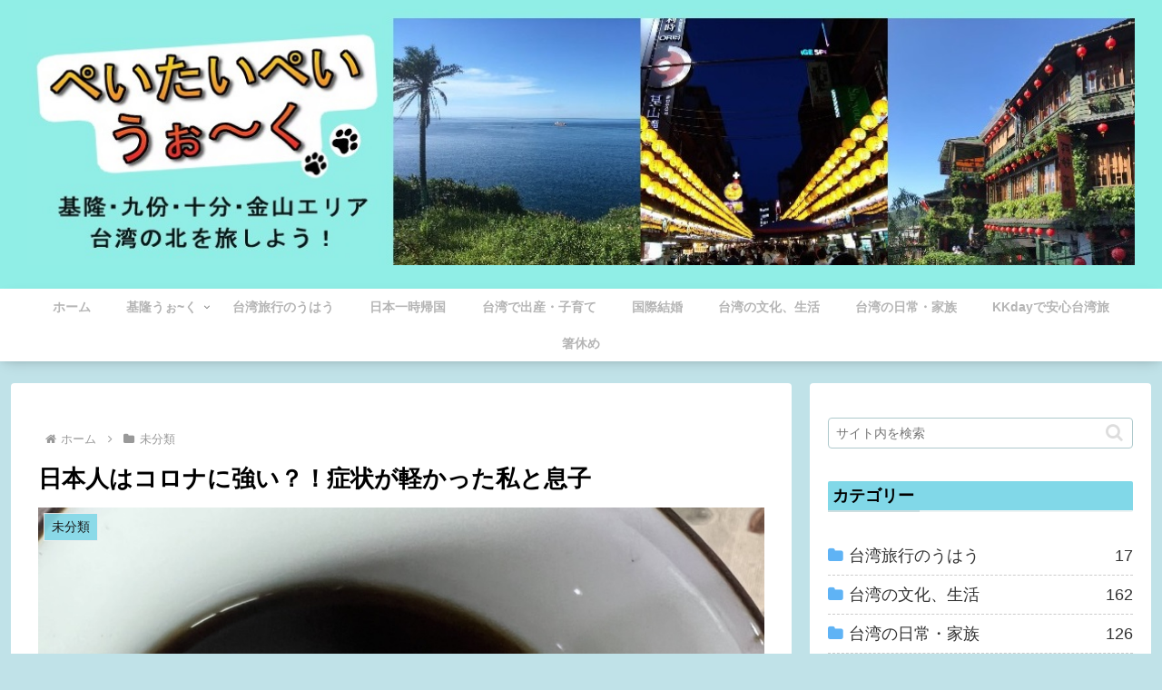

--- FILE ---
content_type: text/html; charset=utf-8
request_url: https://www.google.com/recaptcha/api2/anchor?ar=1&k=6LdRCPkbAAAAAJGYm3uoM9DSebhzxc6ZTfV-dwfy&co=aHR0cHM6Ly90YWl3YW5tYXJjb3MuY29tOjQ0Mw..&hl=en&v=PoyoqOPhxBO7pBk68S4YbpHZ&size=invisible&anchor-ms=20000&execute-ms=30000&cb=b1q28jg5j1m7
body_size: 49770
content:
<!DOCTYPE HTML><html dir="ltr" lang="en"><head><meta http-equiv="Content-Type" content="text/html; charset=UTF-8">
<meta http-equiv="X-UA-Compatible" content="IE=edge">
<title>reCAPTCHA</title>
<style type="text/css">
/* cyrillic-ext */
@font-face {
  font-family: 'Roboto';
  font-style: normal;
  font-weight: 400;
  font-stretch: 100%;
  src: url(//fonts.gstatic.com/s/roboto/v48/KFO7CnqEu92Fr1ME7kSn66aGLdTylUAMa3GUBHMdazTgWw.woff2) format('woff2');
  unicode-range: U+0460-052F, U+1C80-1C8A, U+20B4, U+2DE0-2DFF, U+A640-A69F, U+FE2E-FE2F;
}
/* cyrillic */
@font-face {
  font-family: 'Roboto';
  font-style: normal;
  font-weight: 400;
  font-stretch: 100%;
  src: url(//fonts.gstatic.com/s/roboto/v48/KFO7CnqEu92Fr1ME7kSn66aGLdTylUAMa3iUBHMdazTgWw.woff2) format('woff2');
  unicode-range: U+0301, U+0400-045F, U+0490-0491, U+04B0-04B1, U+2116;
}
/* greek-ext */
@font-face {
  font-family: 'Roboto';
  font-style: normal;
  font-weight: 400;
  font-stretch: 100%;
  src: url(//fonts.gstatic.com/s/roboto/v48/KFO7CnqEu92Fr1ME7kSn66aGLdTylUAMa3CUBHMdazTgWw.woff2) format('woff2');
  unicode-range: U+1F00-1FFF;
}
/* greek */
@font-face {
  font-family: 'Roboto';
  font-style: normal;
  font-weight: 400;
  font-stretch: 100%;
  src: url(//fonts.gstatic.com/s/roboto/v48/KFO7CnqEu92Fr1ME7kSn66aGLdTylUAMa3-UBHMdazTgWw.woff2) format('woff2');
  unicode-range: U+0370-0377, U+037A-037F, U+0384-038A, U+038C, U+038E-03A1, U+03A3-03FF;
}
/* math */
@font-face {
  font-family: 'Roboto';
  font-style: normal;
  font-weight: 400;
  font-stretch: 100%;
  src: url(//fonts.gstatic.com/s/roboto/v48/KFO7CnqEu92Fr1ME7kSn66aGLdTylUAMawCUBHMdazTgWw.woff2) format('woff2');
  unicode-range: U+0302-0303, U+0305, U+0307-0308, U+0310, U+0312, U+0315, U+031A, U+0326-0327, U+032C, U+032F-0330, U+0332-0333, U+0338, U+033A, U+0346, U+034D, U+0391-03A1, U+03A3-03A9, U+03B1-03C9, U+03D1, U+03D5-03D6, U+03F0-03F1, U+03F4-03F5, U+2016-2017, U+2034-2038, U+203C, U+2040, U+2043, U+2047, U+2050, U+2057, U+205F, U+2070-2071, U+2074-208E, U+2090-209C, U+20D0-20DC, U+20E1, U+20E5-20EF, U+2100-2112, U+2114-2115, U+2117-2121, U+2123-214F, U+2190, U+2192, U+2194-21AE, U+21B0-21E5, U+21F1-21F2, U+21F4-2211, U+2213-2214, U+2216-22FF, U+2308-230B, U+2310, U+2319, U+231C-2321, U+2336-237A, U+237C, U+2395, U+239B-23B7, U+23D0, U+23DC-23E1, U+2474-2475, U+25AF, U+25B3, U+25B7, U+25BD, U+25C1, U+25CA, U+25CC, U+25FB, U+266D-266F, U+27C0-27FF, U+2900-2AFF, U+2B0E-2B11, U+2B30-2B4C, U+2BFE, U+3030, U+FF5B, U+FF5D, U+1D400-1D7FF, U+1EE00-1EEFF;
}
/* symbols */
@font-face {
  font-family: 'Roboto';
  font-style: normal;
  font-weight: 400;
  font-stretch: 100%;
  src: url(//fonts.gstatic.com/s/roboto/v48/KFO7CnqEu92Fr1ME7kSn66aGLdTylUAMaxKUBHMdazTgWw.woff2) format('woff2');
  unicode-range: U+0001-000C, U+000E-001F, U+007F-009F, U+20DD-20E0, U+20E2-20E4, U+2150-218F, U+2190, U+2192, U+2194-2199, U+21AF, U+21E6-21F0, U+21F3, U+2218-2219, U+2299, U+22C4-22C6, U+2300-243F, U+2440-244A, U+2460-24FF, U+25A0-27BF, U+2800-28FF, U+2921-2922, U+2981, U+29BF, U+29EB, U+2B00-2BFF, U+4DC0-4DFF, U+FFF9-FFFB, U+10140-1018E, U+10190-1019C, U+101A0, U+101D0-101FD, U+102E0-102FB, U+10E60-10E7E, U+1D2C0-1D2D3, U+1D2E0-1D37F, U+1F000-1F0FF, U+1F100-1F1AD, U+1F1E6-1F1FF, U+1F30D-1F30F, U+1F315, U+1F31C, U+1F31E, U+1F320-1F32C, U+1F336, U+1F378, U+1F37D, U+1F382, U+1F393-1F39F, U+1F3A7-1F3A8, U+1F3AC-1F3AF, U+1F3C2, U+1F3C4-1F3C6, U+1F3CA-1F3CE, U+1F3D4-1F3E0, U+1F3ED, U+1F3F1-1F3F3, U+1F3F5-1F3F7, U+1F408, U+1F415, U+1F41F, U+1F426, U+1F43F, U+1F441-1F442, U+1F444, U+1F446-1F449, U+1F44C-1F44E, U+1F453, U+1F46A, U+1F47D, U+1F4A3, U+1F4B0, U+1F4B3, U+1F4B9, U+1F4BB, U+1F4BF, U+1F4C8-1F4CB, U+1F4D6, U+1F4DA, U+1F4DF, U+1F4E3-1F4E6, U+1F4EA-1F4ED, U+1F4F7, U+1F4F9-1F4FB, U+1F4FD-1F4FE, U+1F503, U+1F507-1F50B, U+1F50D, U+1F512-1F513, U+1F53E-1F54A, U+1F54F-1F5FA, U+1F610, U+1F650-1F67F, U+1F687, U+1F68D, U+1F691, U+1F694, U+1F698, U+1F6AD, U+1F6B2, U+1F6B9-1F6BA, U+1F6BC, U+1F6C6-1F6CF, U+1F6D3-1F6D7, U+1F6E0-1F6EA, U+1F6F0-1F6F3, U+1F6F7-1F6FC, U+1F700-1F7FF, U+1F800-1F80B, U+1F810-1F847, U+1F850-1F859, U+1F860-1F887, U+1F890-1F8AD, U+1F8B0-1F8BB, U+1F8C0-1F8C1, U+1F900-1F90B, U+1F93B, U+1F946, U+1F984, U+1F996, U+1F9E9, U+1FA00-1FA6F, U+1FA70-1FA7C, U+1FA80-1FA89, U+1FA8F-1FAC6, U+1FACE-1FADC, U+1FADF-1FAE9, U+1FAF0-1FAF8, U+1FB00-1FBFF;
}
/* vietnamese */
@font-face {
  font-family: 'Roboto';
  font-style: normal;
  font-weight: 400;
  font-stretch: 100%;
  src: url(//fonts.gstatic.com/s/roboto/v48/KFO7CnqEu92Fr1ME7kSn66aGLdTylUAMa3OUBHMdazTgWw.woff2) format('woff2');
  unicode-range: U+0102-0103, U+0110-0111, U+0128-0129, U+0168-0169, U+01A0-01A1, U+01AF-01B0, U+0300-0301, U+0303-0304, U+0308-0309, U+0323, U+0329, U+1EA0-1EF9, U+20AB;
}
/* latin-ext */
@font-face {
  font-family: 'Roboto';
  font-style: normal;
  font-weight: 400;
  font-stretch: 100%;
  src: url(//fonts.gstatic.com/s/roboto/v48/KFO7CnqEu92Fr1ME7kSn66aGLdTylUAMa3KUBHMdazTgWw.woff2) format('woff2');
  unicode-range: U+0100-02BA, U+02BD-02C5, U+02C7-02CC, U+02CE-02D7, U+02DD-02FF, U+0304, U+0308, U+0329, U+1D00-1DBF, U+1E00-1E9F, U+1EF2-1EFF, U+2020, U+20A0-20AB, U+20AD-20C0, U+2113, U+2C60-2C7F, U+A720-A7FF;
}
/* latin */
@font-face {
  font-family: 'Roboto';
  font-style: normal;
  font-weight: 400;
  font-stretch: 100%;
  src: url(//fonts.gstatic.com/s/roboto/v48/KFO7CnqEu92Fr1ME7kSn66aGLdTylUAMa3yUBHMdazQ.woff2) format('woff2');
  unicode-range: U+0000-00FF, U+0131, U+0152-0153, U+02BB-02BC, U+02C6, U+02DA, U+02DC, U+0304, U+0308, U+0329, U+2000-206F, U+20AC, U+2122, U+2191, U+2193, U+2212, U+2215, U+FEFF, U+FFFD;
}
/* cyrillic-ext */
@font-face {
  font-family: 'Roboto';
  font-style: normal;
  font-weight: 500;
  font-stretch: 100%;
  src: url(//fonts.gstatic.com/s/roboto/v48/KFO7CnqEu92Fr1ME7kSn66aGLdTylUAMa3GUBHMdazTgWw.woff2) format('woff2');
  unicode-range: U+0460-052F, U+1C80-1C8A, U+20B4, U+2DE0-2DFF, U+A640-A69F, U+FE2E-FE2F;
}
/* cyrillic */
@font-face {
  font-family: 'Roboto';
  font-style: normal;
  font-weight: 500;
  font-stretch: 100%;
  src: url(//fonts.gstatic.com/s/roboto/v48/KFO7CnqEu92Fr1ME7kSn66aGLdTylUAMa3iUBHMdazTgWw.woff2) format('woff2');
  unicode-range: U+0301, U+0400-045F, U+0490-0491, U+04B0-04B1, U+2116;
}
/* greek-ext */
@font-face {
  font-family: 'Roboto';
  font-style: normal;
  font-weight: 500;
  font-stretch: 100%;
  src: url(//fonts.gstatic.com/s/roboto/v48/KFO7CnqEu92Fr1ME7kSn66aGLdTylUAMa3CUBHMdazTgWw.woff2) format('woff2');
  unicode-range: U+1F00-1FFF;
}
/* greek */
@font-face {
  font-family: 'Roboto';
  font-style: normal;
  font-weight: 500;
  font-stretch: 100%;
  src: url(//fonts.gstatic.com/s/roboto/v48/KFO7CnqEu92Fr1ME7kSn66aGLdTylUAMa3-UBHMdazTgWw.woff2) format('woff2');
  unicode-range: U+0370-0377, U+037A-037F, U+0384-038A, U+038C, U+038E-03A1, U+03A3-03FF;
}
/* math */
@font-face {
  font-family: 'Roboto';
  font-style: normal;
  font-weight: 500;
  font-stretch: 100%;
  src: url(//fonts.gstatic.com/s/roboto/v48/KFO7CnqEu92Fr1ME7kSn66aGLdTylUAMawCUBHMdazTgWw.woff2) format('woff2');
  unicode-range: U+0302-0303, U+0305, U+0307-0308, U+0310, U+0312, U+0315, U+031A, U+0326-0327, U+032C, U+032F-0330, U+0332-0333, U+0338, U+033A, U+0346, U+034D, U+0391-03A1, U+03A3-03A9, U+03B1-03C9, U+03D1, U+03D5-03D6, U+03F0-03F1, U+03F4-03F5, U+2016-2017, U+2034-2038, U+203C, U+2040, U+2043, U+2047, U+2050, U+2057, U+205F, U+2070-2071, U+2074-208E, U+2090-209C, U+20D0-20DC, U+20E1, U+20E5-20EF, U+2100-2112, U+2114-2115, U+2117-2121, U+2123-214F, U+2190, U+2192, U+2194-21AE, U+21B0-21E5, U+21F1-21F2, U+21F4-2211, U+2213-2214, U+2216-22FF, U+2308-230B, U+2310, U+2319, U+231C-2321, U+2336-237A, U+237C, U+2395, U+239B-23B7, U+23D0, U+23DC-23E1, U+2474-2475, U+25AF, U+25B3, U+25B7, U+25BD, U+25C1, U+25CA, U+25CC, U+25FB, U+266D-266F, U+27C0-27FF, U+2900-2AFF, U+2B0E-2B11, U+2B30-2B4C, U+2BFE, U+3030, U+FF5B, U+FF5D, U+1D400-1D7FF, U+1EE00-1EEFF;
}
/* symbols */
@font-face {
  font-family: 'Roboto';
  font-style: normal;
  font-weight: 500;
  font-stretch: 100%;
  src: url(//fonts.gstatic.com/s/roboto/v48/KFO7CnqEu92Fr1ME7kSn66aGLdTylUAMaxKUBHMdazTgWw.woff2) format('woff2');
  unicode-range: U+0001-000C, U+000E-001F, U+007F-009F, U+20DD-20E0, U+20E2-20E4, U+2150-218F, U+2190, U+2192, U+2194-2199, U+21AF, U+21E6-21F0, U+21F3, U+2218-2219, U+2299, U+22C4-22C6, U+2300-243F, U+2440-244A, U+2460-24FF, U+25A0-27BF, U+2800-28FF, U+2921-2922, U+2981, U+29BF, U+29EB, U+2B00-2BFF, U+4DC0-4DFF, U+FFF9-FFFB, U+10140-1018E, U+10190-1019C, U+101A0, U+101D0-101FD, U+102E0-102FB, U+10E60-10E7E, U+1D2C0-1D2D3, U+1D2E0-1D37F, U+1F000-1F0FF, U+1F100-1F1AD, U+1F1E6-1F1FF, U+1F30D-1F30F, U+1F315, U+1F31C, U+1F31E, U+1F320-1F32C, U+1F336, U+1F378, U+1F37D, U+1F382, U+1F393-1F39F, U+1F3A7-1F3A8, U+1F3AC-1F3AF, U+1F3C2, U+1F3C4-1F3C6, U+1F3CA-1F3CE, U+1F3D4-1F3E0, U+1F3ED, U+1F3F1-1F3F3, U+1F3F5-1F3F7, U+1F408, U+1F415, U+1F41F, U+1F426, U+1F43F, U+1F441-1F442, U+1F444, U+1F446-1F449, U+1F44C-1F44E, U+1F453, U+1F46A, U+1F47D, U+1F4A3, U+1F4B0, U+1F4B3, U+1F4B9, U+1F4BB, U+1F4BF, U+1F4C8-1F4CB, U+1F4D6, U+1F4DA, U+1F4DF, U+1F4E3-1F4E6, U+1F4EA-1F4ED, U+1F4F7, U+1F4F9-1F4FB, U+1F4FD-1F4FE, U+1F503, U+1F507-1F50B, U+1F50D, U+1F512-1F513, U+1F53E-1F54A, U+1F54F-1F5FA, U+1F610, U+1F650-1F67F, U+1F687, U+1F68D, U+1F691, U+1F694, U+1F698, U+1F6AD, U+1F6B2, U+1F6B9-1F6BA, U+1F6BC, U+1F6C6-1F6CF, U+1F6D3-1F6D7, U+1F6E0-1F6EA, U+1F6F0-1F6F3, U+1F6F7-1F6FC, U+1F700-1F7FF, U+1F800-1F80B, U+1F810-1F847, U+1F850-1F859, U+1F860-1F887, U+1F890-1F8AD, U+1F8B0-1F8BB, U+1F8C0-1F8C1, U+1F900-1F90B, U+1F93B, U+1F946, U+1F984, U+1F996, U+1F9E9, U+1FA00-1FA6F, U+1FA70-1FA7C, U+1FA80-1FA89, U+1FA8F-1FAC6, U+1FACE-1FADC, U+1FADF-1FAE9, U+1FAF0-1FAF8, U+1FB00-1FBFF;
}
/* vietnamese */
@font-face {
  font-family: 'Roboto';
  font-style: normal;
  font-weight: 500;
  font-stretch: 100%;
  src: url(//fonts.gstatic.com/s/roboto/v48/KFO7CnqEu92Fr1ME7kSn66aGLdTylUAMa3OUBHMdazTgWw.woff2) format('woff2');
  unicode-range: U+0102-0103, U+0110-0111, U+0128-0129, U+0168-0169, U+01A0-01A1, U+01AF-01B0, U+0300-0301, U+0303-0304, U+0308-0309, U+0323, U+0329, U+1EA0-1EF9, U+20AB;
}
/* latin-ext */
@font-face {
  font-family: 'Roboto';
  font-style: normal;
  font-weight: 500;
  font-stretch: 100%;
  src: url(//fonts.gstatic.com/s/roboto/v48/KFO7CnqEu92Fr1ME7kSn66aGLdTylUAMa3KUBHMdazTgWw.woff2) format('woff2');
  unicode-range: U+0100-02BA, U+02BD-02C5, U+02C7-02CC, U+02CE-02D7, U+02DD-02FF, U+0304, U+0308, U+0329, U+1D00-1DBF, U+1E00-1E9F, U+1EF2-1EFF, U+2020, U+20A0-20AB, U+20AD-20C0, U+2113, U+2C60-2C7F, U+A720-A7FF;
}
/* latin */
@font-face {
  font-family: 'Roboto';
  font-style: normal;
  font-weight: 500;
  font-stretch: 100%;
  src: url(//fonts.gstatic.com/s/roboto/v48/KFO7CnqEu92Fr1ME7kSn66aGLdTylUAMa3yUBHMdazQ.woff2) format('woff2');
  unicode-range: U+0000-00FF, U+0131, U+0152-0153, U+02BB-02BC, U+02C6, U+02DA, U+02DC, U+0304, U+0308, U+0329, U+2000-206F, U+20AC, U+2122, U+2191, U+2193, U+2212, U+2215, U+FEFF, U+FFFD;
}
/* cyrillic-ext */
@font-face {
  font-family: 'Roboto';
  font-style: normal;
  font-weight: 900;
  font-stretch: 100%;
  src: url(//fonts.gstatic.com/s/roboto/v48/KFO7CnqEu92Fr1ME7kSn66aGLdTylUAMa3GUBHMdazTgWw.woff2) format('woff2');
  unicode-range: U+0460-052F, U+1C80-1C8A, U+20B4, U+2DE0-2DFF, U+A640-A69F, U+FE2E-FE2F;
}
/* cyrillic */
@font-face {
  font-family: 'Roboto';
  font-style: normal;
  font-weight: 900;
  font-stretch: 100%;
  src: url(//fonts.gstatic.com/s/roboto/v48/KFO7CnqEu92Fr1ME7kSn66aGLdTylUAMa3iUBHMdazTgWw.woff2) format('woff2');
  unicode-range: U+0301, U+0400-045F, U+0490-0491, U+04B0-04B1, U+2116;
}
/* greek-ext */
@font-face {
  font-family: 'Roboto';
  font-style: normal;
  font-weight: 900;
  font-stretch: 100%;
  src: url(//fonts.gstatic.com/s/roboto/v48/KFO7CnqEu92Fr1ME7kSn66aGLdTylUAMa3CUBHMdazTgWw.woff2) format('woff2');
  unicode-range: U+1F00-1FFF;
}
/* greek */
@font-face {
  font-family: 'Roboto';
  font-style: normal;
  font-weight: 900;
  font-stretch: 100%;
  src: url(//fonts.gstatic.com/s/roboto/v48/KFO7CnqEu92Fr1ME7kSn66aGLdTylUAMa3-UBHMdazTgWw.woff2) format('woff2');
  unicode-range: U+0370-0377, U+037A-037F, U+0384-038A, U+038C, U+038E-03A1, U+03A3-03FF;
}
/* math */
@font-face {
  font-family: 'Roboto';
  font-style: normal;
  font-weight: 900;
  font-stretch: 100%;
  src: url(//fonts.gstatic.com/s/roboto/v48/KFO7CnqEu92Fr1ME7kSn66aGLdTylUAMawCUBHMdazTgWw.woff2) format('woff2');
  unicode-range: U+0302-0303, U+0305, U+0307-0308, U+0310, U+0312, U+0315, U+031A, U+0326-0327, U+032C, U+032F-0330, U+0332-0333, U+0338, U+033A, U+0346, U+034D, U+0391-03A1, U+03A3-03A9, U+03B1-03C9, U+03D1, U+03D5-03D6, U+03F0-03F1, U+03F4-03F5, U+2016-2017, U+2034-2038, U+203C, U+2040, U+2043, U+2047, U+2050, U+2057, U+205F, U+2070-2071, U+2074-208E, U+2090-209C, U+20D0-20DC, U+20E1, U+20E5-20EF, U+2100-2112, U+2114-2115, U+2117-2121, U+2123-214F, U+2190, U+2192, U+2194-21AE, U+21B0-21E5, U+21F1-21F2, U+21F4-2211, U+2213-2214, U+2216-22FF, U+2308-230B, U+2310, U+2319, U+231C-2321, U+2336-237A, U+237C, U+2395, U+239B-23B7, U+23D0, U+23DC-23E1, U+2474-2475, U+25AF, U+25B3, U+25B7, U+25BD, U+25C1, U+25CA, U+25CC, U+25FB, U+266D-266F, U+27C0-27FF, U+2900-2AFF, U+2B0E-2B11, U+2B30-2B4C, U+2BFE, U+3030, U+FF5B, U+FF5D, U+1D400-1D7FF, U+1EE00-1EEFF;
}
/* symbols */
@font-face {
  font-family: 'Roboto';
  font-style: normal;
  font-weight: 900;
  font-stretch: 100%;
  src: url(//fonts.gstatic.com/s/roboto/v48/KFO7CnqEu92Fr1ME7kSn66aGLdTylUAMaxKUBHMdazTgWw.woff2) format('woff2');
  unicode-range: U+0001-000C, U+000E-001F, U+007F-009F, U+20DD-20E0, U+20E2-20E4, U+2150-218F, U+2190, U+2192, U+2194-2199, U+21AF, U+21E6-21F0, U+21F3, U+2218-2219, U+2299, U+22C4-22C6, U+2300-243F, U+2440-244A, U+2460-24FF, U+25A0-27BF, U+2800-28FF, U+2921-2922, U+2981, U+29BF, U+29EB, U+2B00-2BFF, U+4DC0-4DFF, U+FFF9-FFFB, U+10140-1018E, U+10190-1019C, U+101A0, U+101D0-101FD, U+102E0-102FB, U+10E60-10E7E, U+1D2C0-1D2D3, U+1D2E0-1D37F, U+1F000-1F0FF, U+1F100-1F1AD, U+1F1E6-1F1FF, U+1F30D-1F30F, U+1F315, U+1F31C, U+1F31E, U+1F320-1F32C, U+1F336, U+1F378, U+1F37D, U+1F382, U+1F393-1F39F, U+1F3A7-1F3A8, U+1F3AC-1F3AF, U+1F3C2, U+1F3C4-1F3C6, U+1F3CA-1F3CE, U+1F3D4-1F3E0, U+1F3ED, U+1F3F1-1F3F3, U+1F3F5-1F3F7, U+1F408, U+1F415, U+1F41F, U+1F426, U+1F43F, U+1F441-1F442, U+1F444, U+1F446-1F449, U+1F44C-1F44E, U+1F453, U+1F46A, U+1F47D, U+1F4A3, U+1F4B0, U+1F4B3, U+1F4B9, U+1F4BB, U+1F4BF, U+1F4C8-1F4CB, U+1F4D6, U+1F4DA, U+1F4DF, U+1F4E3-1F4E6, U+1F4EA-1F4ED, U+1F4F7, U+1F4F9-1F4FB, U+1F4FD-1F4FE, U+1F503, U+1F507-1F50B, U+1F50D, U+1F512-1F513, U+1F53E-1F54A, U+1F54F-1F5FA, U+1F610, U+1F650-1F67F, U+1F687, U+1F68D, U+1F691, U+1F694, U+1F698, U+1F6AD, U+1F6B2, U+1F6B9-1F6BA, U+1F6BC, U+1F6C6-1F6CF, U+1F6D3-1F6D7, U+1F6E0-1F6EA, U+1F6F0-1F6F3, U+1F6F7-1F6FC, U+1F700-1F7FF, U+1F800-1F80B, U+1F810-1F847, U+1F850-1F859, U+1F860-1F887, U+1F890-1F8AD, U+1F8B0-1F8BB, U+1F8C0-1F8C1, U+1F900-1F90B, U+1F93B, U+1F946, U+1F984, U+1F996, U+1F9E9, U+1FA00-1FA6F, U+1FA70-1FA7C, U+1FA80-1FA89, U+1FA8F-1FAC6, U+1FACE-1FADC, U+1FADF-1FAE9, U+1FAF0-1FAF8, U+1FB00-1FBFF;
}
/* vietnamese */
@font-face {
  font-family: 'Roboto';
  font-style: normal;
  font-weight: 900;
  font-stretch: 100%;
  src: url(//fonts.gstatic.com/s/roboto/v48/KFO7CnqEu92Fr1ME7kSn66aGLdTylUAMa3OUBHMdazTgWw.woff2) format('woff2');
  unicode-range: U+0102-0103, U+0110-0111, U+0128-0129, U+0168-0169, U+01A0-01A1, U+01AF-01B0, U+0300-0301, U+0303-0304, U+0308-0309, U+0323, U+0329, U+1EA0-1EF9, U+20AB;
}
/* latin-ext */
@font-face {
  font-family: 'Roboto';
  font-style: normal;
  font-weight: 900;
  font-stretch: 100%;
  src: url(//fonts.gstatic.com/s/roboto/v48/KFO7CnqEu92Fr1ME7kSn66aGLdTylUAMa3KUBHMdazTgWw.woff2) format('woff2');
  unicode-range: U+0100-02BA, U+02BD-02C5, U+02C7-02CC, U+02CE-02D7, U+02DD-02FF, U+0304, U+0308, U+0329, U+1D00-1DBF, U+1E00-1E9F, U+1EF2-1EFF, U+2020, U+20A0-20AB, U+20AD-20C0, U+2113, U+2C60-2C7F, U+A720-A7FF;
}
/* latin */
@font-face {
  font-family: 'Roboto';
  font-style: normal;
  font-weight: 900;
  font-stretch: 100%;
  src: url(//fonts.gstatic.com/s/roboto/v48/KFO7CnqEu92Fr1ME7kSn66aGLdTylUAMa3yUBHMdazQ.woff2) format('woff2');
  unicode-range: U+0000-00FF, U+0131, U+0152-0153, U+02BB-02BC, U+02C6, U+02DA, U+02DC, U+0304, U+0308, U+0329, U+2000-206F, U+20AC, U+2122, U+2191, U+2193, U+2212, U+2215, U+FEFF, U+FFFD;
}

</style>
<link rel="stylesheet" type="text/css" href="https://www.gstatic.com/recaptcha/releases/PoyoqOPhxBO7pBk68S4YbpHZ/styles__ltr.css">
<script nonce="oKNxoGfzg6TA-uS7ZH71Qg" type="text/javascript">window['__recaptcha_api'] = 'https://www.google.com/recaptcha/api2/';</script>
<script type="text/javascript" src="https://www.gstatic.com/recaptcha/releases/PoyoqOPhxBO7pBk68S4YbpHZ/recaptcha__en.js" nonce="oKNxoGfzg6TA-uS7ZH71Qg">
      
    </script></head>
<body><div id="rc-anchor-alert" class="rc-anchor-alert"></div>
<input type="hidden" id="recaptcha-token" value="[base64]">
<script type="text/javascript" nonce="oKNxoGfzg6TA-uS7ZH71Qg">
      recaptcha.anchor.Main.init("[\x22ainput\x22,[\x22bgdata\x22,\x22\x22,\[base64]/[base64]/[base64]/ZyhXLGgpOnEoW04sMjEsbF0sVywwKSxoKSxmYWxzZSxmYWxzZSl9Y2F0Y2goayl7RygzNTgsVyk/[base64]/[base64]/[base64]/[base64]/[base64]/[base64]/[base64]/bmV3IEJbT10oRFswXSk6dz09Mj9uZXcgQltPXShEWzBdLERbMV0pOnc9PTM/bmV3IEJbT10oRFswXSxEWzFdLERbMl0pOnc9PTQ/[base64]/[base64]/[base64]/[base64]/[base64]\\u003d\x22,\[base64]\x22,\x22woYVPzk/w7VAYMK+w5RcwpHCu8KuGVvCrMKOWisDw6ciw619czPCvMOdIEPDuQs8CDwAeBIYwr9WWjTDlSnDqcKhPTh3BMKAPMKSwrVccBbDgEnCgGI/w4oFUHLDoMOvwoTDrjjDr8OKccOEw5c9GjdFKh3DmwdCwrfDhMOEGzfDm8KfLARdLcOAw7HDmsKYw6/[base64]/[base64]/DnlBZwqbCkcKEdcOUa8OMw73DpznCunBVw6rDs8KoLDzDskcqfwjCjUo8NCJHTEzCh2Ztwp4Owok+ZRVQwopoLsK8X8KkM8OawrvCgcKxwq/CrErChD5cw59Pw7wRADnClG7CpVMhGMOsw7siZX3CjMOdaMKINsKBcsKaCMO3w6XDkXDCoW3CpDZHMcKRS8O4H8O7w41ZCz8ow593XxB0XMOxQDg7P8KIJ2orw5zChT8gPDtiPsOMwqtBF3TCpsOrBsO6wp3DmigidcOlw4c/XMOVAUZywpxmNR/DqcOtQ8K/wp/DjVLDjz0Aw55ZYsKpwoLCrkVkd8KTwqJTD8Onwrx+wrHClcKoLwvCt8KlbhjDpAcWw60XeMKoRsOaPsKXwqAfw77Clg50w6s6w7cww4UNwqNRXMKUC3R+wppPwqV5JC7CqcOHw5PCrAFZw4ZJSMOMw6HDkcKbai1ew53Cgn/CozHDh8K8Yzs+wpfCg14Bw6jCrFVjd3rDhcOtwpo5wr7CpcOowrB4wqMbBsOyw7bCs1/CtMOlw7rCu8Kmwo1zw7s6MyHDsDxPwrVLw4pDCRzCqTUCWMOdTBsmYxPDrcK9wo3CkkfCmMO+w5F+PsKJDMKswrgnwqzDnsKhVcOTw6suw6Yww61talLDmydqwr4rwosMw6/DqcOKBcOKwqfDpAx4w5Y1SsOXQ1XCnRdXw5sfDW1Gw77ChmR6cMKJc8OTVsKJFMKBQR3DtBbDv8KdP8KkFFbCpGLDoMOqE8Onw4YPRsKBUMKQw5/CocO+wooIWMOAwr/DgxXClsO+wqvDtcOjOUYZAwXDiWLCuy8rJ8KXByrDusKywqwZcB5ewrzDvcKYJgfCkFsAw4nCqhcbb8KUfsKbwpJsw5AKfiIUw5TChSvCn8OGHjU1I0cALzzCmsO3d2XDqxnCthgMbsOwwojCncKGI0diwpI0wrDCow8/e1nChhcZw51fwp06blM9asOpwq3CusOKwpttw7TCtsKKNH3DosOTw496w4fCiXfCq8KcEFzChMOsw6V2w4hBwozCtsOvw5wQwrPCm1DDvcOYwolvPRfCusKHPXPDg1lvbULCrMOHEsKyXsOow6N6HcOEw5N1QGJyJS7Ctw8pHzYEw7xAYU4vVX4LMWN/w7lqw78DwqAjwrrCoh9Hw5Avw4N+QcODw70CCcOJPcKewo1SwrIAOHFFwrVGNsKmw7w5w5PDuH1Iw7NKbcKSRBtswrLCksOcfsO1wqwsLiw4O8KsG2rDuR5Wwp/DrsORF3jCsgvCkcOtLMKMUMKfRsOgwq7Ck3ASwoEmwpHDi1zCuMOZMcOGwpzDv8O1w7Q1wrd3w6wGGjLCl8KfPcKtMcODcG/Dq2HDisKpwpPDv2QZwr9Pw7XDjMOEwpBUwoTClsKoWcKjd8KxH8KuakvDs3ZVwqzDtVxhWQ7Cu8OAZU12FsO6BMKJw4RuRVjDs8KiCcOIWg/Do2PCq8KCw5rCl0ZxwpUzwrdmw7fDnnzCksOOFTg0wowxwobDrcK0woPCo8OFwpRfwoDDgsKnw43DpcKVwpnDjTfCslN/Dg07wobDvcOLw58NZmI+ZFzDnCkSE8Khw7kXw77DpMKqw4LDi8Ofwr0/w6cPKsO7wqclw6VuC8ORwrjCslLChsOaw7rDiMOPPMKaWsOpwrl/FsOXbMOBeWvCr8KXw4/DmhrCm8K8wq07wpPCjcKUw5/CsVowwoPDnMOBXsO+dcOqAcO2DsOhw4l5wqTCnsKGw6PCpsODwpvDocOldMK7w6wIw498NsKjw7YzwqDDogYfbX8lw55hwohcDCd3Y8Omw5zCjsKzw6zCvhXDmkYQJMObdMOEUsKpw4PCnsOBDkrDoTQIHm7Dl8KxOcOSJj1YXMKrRk/DhcORWMKlwrjCsMOEDcKqw5TDpFzDtCDCnX/ChsO+wpTCi8K6Y0EqL01PFwzCksOgw4HCjsKFw7vDkMOZG8OqSjdnXnVvwqt6JMOvJEDDtsKPwqZzw5jCo18EwpTCtsKywpLCkyLDkMO/w43DlsOzwrsRwrBtK8KPwrzDvcKXFsOFPsOVwp/CnMOyA0/[base64]/Dr3xdw603wqkhUsKMB8OfYxAhDcKVw43CvQhwL3zDicKuX214AMKwER07wpdyVR7Du8KlL8KhQxrCuCjCuFMTO8OJwpwcZAwHIn7DisOdGW/[base64]/GTV6YFwDwp1Cw5bCt8O4YnozXsKSwroxwrQCR2gLHi3DkMKPDiMbbQrDosOGw4zDhXfCmsO4ZjBdBRHDn8OQBzvDosOWw6DDkDbDrxUIXMKww49/w6rDon8DwrDCmAt3I8K7w4lnw6xHw7FfScKddsKIMsOheMKfwq8KwqclwpEPQMOZG8OmDcKQw5vCm8KzwpXDiB9Tw4PDhkY1MsOTVsKafMKXVsOqO259RMKQw4vDj8OiwpXCqcKjZnhqasKTQCYVw6PCpMKNwpLDn8O/Q8O/SzJ0ZSARX11bScO4RsKuwofCvMOZw7stw5DCu8K+w6tdY8KNZMORTcKOw408w5rDl8OiwrTCsMK/wrRcPxDCgUbCtcOPCUTCuMK9w57DtDvDpFHCuMKlwo1hNMO/VMKgw5LCrTXDszR8woPCn8K/d8OywovDusOTwqddNMOSwonDtcOqGMO1wqh2asOTaRHDksO5w77CmwM0w4PDgsK1YEvDiXPDnMKzw6Viwpl7IMKXwo1+RMOMJEjCmsO4RwzCoGfCmAhRVMKZTWPDnQ/CjGrCsGPCgF3CjGRRT8KmZMKhwqnDhMKAwqjDhAbDpE/Cg07CmMKjw5gNKDbDjjLCnSXCjcKCBcOWw6x4woM1fcKcanQrw4NADUVUwrDCpMOxBMKMAR/DpG3CjMOowq7CjHVKwrLDm0/[base64]/DmSUowqvChUdMwqYHw5dWw6vDucOZwpsFT8KaLH84UD/[base64]/Dj39HbiYVLjbDrl12YBjDuR3DhERuw6rDv0R9w57CnsKUc0cWwo3ChMK2woJHw4ddwqdvFMKjw7rCshXDh1fCh3BDw6/[base64]/CyZMwqI3Q33DnBjDvGFyLsO0fMOWw7bDn0rCqsOKw73DiXDDl13DimLCusKxw6tOw6M5A1siLcKWwonCqSzCjsONwpnCiwlWE2l3UybDqH5Rw4bDnAFMwrkzDXTCiMKww6bDscOGaVXCuVzCkMKMTcOXOT0CwpzDhMOowr/Cs3cLI8O6HsOfwp/CklXCpT7DsmzChD/CjT55DsKiPFp/CgIbwrx5VsO0w4IMUMKvRS8deUTDjCDCqcKyayHCgQg5G8KTMUnDicKaKTnDicOOXMOHLQYuw5rDgcO8eW/Cm8OQdgfDvRkiw411wrQwwqpAwrpww40hdijDpWzDpsOSDDgrITjCkMKAwq06G1rCqcO5SDDCqBDDvcKNcMK1GcKqW8OBw6kSw7jDjkzCrE/Drxg6wqnCm8KAf19Jw5l3OcOWcMOdw6xCPsOtN3JsWzBIwok2SDbCsw3Do8OjK0bCuMOkwp7DosOcdS4IwrvCssO5w5LCq3vCvQUXeQ1jJsKIXcO4K8OVY8KdwoMVwqbCoMKuNMOjdV7CjhNTw60/FsK3w5/DusKDwo9zwpVxRCrCrlPCjDzDu2LCnAB/[base64]/CiyTCr0fDpHcsCzNzwr7DpEseIGHDiGLDncOCNB0mw61nNSk6b8KnY8K/JEnDqSLDjsOuw4p8wo0eLANEw7oswr/CnVzCgjwHM8OmenQRwpAVPsKIMMOgw5nDqDRCwqpQw7/Ch1XCljPDucK9OFfDjHjCqHlSw70mVTPDrMKewpM1M8OQw73DkX7CrVHChhRUXcOSdMOGcsOUNRksGktjwr0rwqLDqQ8pA8OzwrHDrMOywoERVcOFPMKKw6syw54EDMKbwozDiBPDuxTDscOYSw7CtMKUTMKYwq3CrnQ/GHXCq3DCv8OPw6p3OMOXK8K7wrFhwp5gak7CssOlPsKcDwpZw7vDq1tFw7tJD03CqylTw6xRwp59w6QrTRvCiC7Cp8Ofw73Cp8Olw4rCrkbDgcOBwpxYwpVJwpYvXcKSfMOXW8K4XQ/CpcKWw5jDoBHClsKaw5kdw4LCmy3CmMKcwoHCrsOFw4DCu8K5TcKULcKCcmoZw4EXw7R0VlrCj2TCrlnCjcOfw6oFZMOjd2M1wrwUG8ONQFdbw6PChsKHw4fDgMKTw4UodcOEwrjDkyTDtcOUUsOIOi7CocO0NTjDrcKgw61bwo/CssOiwoNLFhrCjcKabGc0w7rDl1Yfw6bDuTkGdzUEwpZVwoxqN8KmPyjCr2nDrcOBw4vChA9Dw5rDrcKtw4rDocOpTsOjBnTCu8KLw4fCrsOOw6gXwonCrT1fbFMswoHDgcKsLFoKScKZwqdneh3Ds8O1Pl/Dtx5NwqQZwrFKw6QTPhc4w4/[base64]/DgcO2e8KRwo/ChMOJZsOzJSDDviUveMONWUzDtsOxQsKNE8Kqw6/Cp8KNwo4sw57CvxvDgy1fQ1l6LFrDgU/DjsOUecOqwrzCjsKQwrfDl8OQw4QlClcJbEcJAk8rW8O2wrfCjSTDhWYewrhqw7nDgsKXw5w/w7/[base64]/DhsK5WS7CllsTw50Jw4gaYiUzJnjCmMK8ZGXCkcKQTsKpScOdwrNPVcKhSUQ7w6PDoTTDviYGw6IBcFt4w6U9w5vDh1nDtmwwBmkow57DpcK9wrIqw4JobMK8wpNlw4/CmMOow7bChRDDtsOhw4DCnGA0cAfCi8OUw59pUsKuwr9mw4/ChHdHw4kNXgpqN8Odw6towo/Co8OBw5tgd8OSPMOVa8KxDXxaw64Gw4HCkcOJw7rCoUbClxxneXk9w4XCiAQIw45VXcKZw7QtV8OwLURDfl12S8KYwrTDlykpJ8OKw5FHHMO4OcKywrbDkXoqw5rCkMKcwopuw485BcOHwo7DgzzCqcKLw5fDvsKBWsOYfnLDgi3Crm3DjMOUwo/Dt8Kiw6ITwq5tw5fDqV3CksOIwoTCvWbDvMKaLXEWwrodwplYX8Kww6UXOMKzwrfDuTbDjSDDhS0mw4tywp/DogvDk8KqccOMwrDCmsKGw60MLRnDji5lwoB2wpdVwoVtw71qJsKtBi3Cs8OKw5zCucKqUlZGwrlMGzpWw5TDk2LCnXktW8OUDHjCun7DiMKywrLDlhIBw6DCo8KKwrUAP8Kgw6XDqg/Dn0zDpCMjwrbDlUPDgiEoB8K4CMK1wp3CpjvChDjCnsKYwp8Yw5hKBMO1woEow4sPTMKswoo2AMOAeFZOHcOYJcK4UV9DwoYyw6fCmMKxwp9Lwr/DuSzDiVtkVz7CszHDkMKUw6Newq/DsjzDtW4WwrXDpsKIw4DChFELw5fDpyXDj8KXTsO1w5XCnMKYw7zCm0QCwpF8wpDCq8O8AMKrwrHCrmIDCA0sfsK0wqBUZSg2wqZ+Z8KJwrLCnsOeMTDDucOvcMKvW8KUOUpwwo/[base64]/CgXlRM8KHw5PCu8OJw5TDjMK2wqlTw5YTw6MNw69iwpHCrQFIw7FGGBXDrMOuMMO3w4p2w7fDvmV+w7dQwrrDl1bDv2fCnMKhwpIHK8K6EsOMOwTCpsOJTcKew7A2w5/CtU0xw6oHGzrDozRxwp8SEDYedBrCrMOswqjCo8OfIyRZwrbDtVUdcsOjQzZUw5ouwpDCkF/CvWfDrEzCpcKpwpYLw79nwr7CiMK4VMO3Zn7Cn8K7wqwdw6R2w6IRw49Iw4puwrBvw4FnDQ1Zw4EICG5QfzzCrHkxw7HDv8KBw47CpMKacsO2OsOaw4dvwqg+KGbDmGUlaUgpwrDDkTMZw6zDq8K7w4AweScGwonCjcK6EULCncK/XcKKNyXDsTYJGzfCh8Ofd0E6QMK2KXHDg8KOMcOJWSvDtCwyw63DncKhMcKTwo3CmxDCrcOyUH/CrFIdw5MnwpRIwqlzX8OvA3cnXmUfw7UkBjfDtMKSY8OQwrzCmMKXwplNPQPDk0jDr3VTUCjDt8OrGMKtwqsyf8O0HcK1RMOcwr8wUis7VwLDicKxwq82wpzCg8K/w59zwpVMwpldMsKhwpBiYcK2w6YDK1fDtCFiJhzCn3vCoFk7w6nCs03DgMK6w7TCtAM8dcKsbkEfXsOSe8Oaw5PCkMKHw4wyw4DCr8OoWG/DpU5AwpvDtHF/X8KJwqNaw6DClS/CnlZ5cCIRw5TDrMOsw7tUwp4Kw5bDiMK2NSTDisKQwqc3wr0wD8KbT1TCscOfwpvDsMOVw6TDizkVw7fDqEM6wqI9QAXCicODAAJgVgcWJsO2YMOcA05UZMKDw5zDgjVDwrUcRlDDtmtAw4LCmXvDmcKdGxl+w7/ClltKwqfCgjheeV/DhUnCiiDCj8KIwpXDl8OjLE7DlhHCl8O1G2sQw6XCqHABwr4GdsOlK8KxR0tywo0YYsKdOmkcwrEBwoPDhMKtEcOoZB7CngvCjnLCs2rDm8OEw6TDoMOfwoxlGMOBfXZeY3EGHBvCmHjCiSnCpFfDlWQdH8K7HcK9wpzChh7Du13Dh8KGXAXDosKoZ8Onwr/[base64]/[base64]/[base64]/DrMOOHcKhRWbCsMOfw4vDmsK3w6nDnsOvwqzCnT3CgsKww4AJw7/CucKxByPCsT1QLsO+wrXDs8ORw5oZw4B6SMOCw7tOO8OBScO/woPDjB4jwrvDqcO3esKYwrVrKHs+wo9qw7vCg8KowqLDvzjClcO8SDjDpcO1w57DiB9Iw4BPw6wxdsK3w7kkwoLCjTwteRtJwq/DpmbCsyENw4chw7vDp8KRMsO4w7BSw741a8Ozw7B0wrgxw4DDkXLDj8KOw4BSGSVqw7dmHAPDlj7DskwdAll9w5RhNkJ9wq0WDsO0IcKNwoTDuWXDjcODw5jDhcOQw6FjdC7Ctl5mwqccGMOgwq7CkEtXXU7CvMK+G8OOJhkuw47Cqk7ColFzwq5Bw7/[base64]/CjsKvP3xLwp5BQzTCjQ3DkhLDvsOrU3Vtw4DDu2fCvMOxw4HDt8KvMh1WfcOmwr7CoSrCssKDL01Iw6cZwoDDmALCoF88AsK4w6HDtcOqNnjCgsKEeBbCsMOudCbCocOkcVfChW0UGcKbf8OvwqnCpMK5wpzCknfDl8KUwoBRQ8OGwol3wrHDinXCrXLDpsKRAjvCki/CosOIA2TDhMOFw7HClGVFK8O3e1DDscKNQ8OzQ8Kzw5cGwr5wwqfCl8KewrvCksKIwq54wo3Dk8OVwonDqk3DtgdAOgh0dyp0w4J1DcOFwpshwr7DiXJSKFDCsA05w6s/w4o7w6LDhGvCgWEzwrHClF9nwqjDpQjDqXt/woVQw4kCw443O2vCocKFJ8K6wpjChMKYwoRZwroRNVYsew5CYkHCszMWRMO1w5XCuFAqIR7CrAk/R8Ktw7TDo8K7c8OTw4V8w7gqwpjCiB9Qw41yODRKcCUSF8OmC8OOwoBgwqfDt8KTwp5VDcO+wqBYVsOBwpI3BA0Mwqw+w5rCo8OjH8OtwrHDvcKnw7/[base64]/LMK4w7oxwpAew61KYnQPwpDClMOnw47Dh28ow5Rcwpglw4Yzwo/[base64]/wqHDj8KBwrXDgFzDrMKswqfDqMOKcMKeHzwXFMOpbWR8bXcPw4NXw4LDkwHCv3bDmsKROzfDpDLCvsO8BsK/wrzCvsOowqsqw4LDv0rCgGYwbkkxw6fDljzDrcOgwobCoMOSK8OVw5cbZw5Ewp91QXseU2VfNcOuIU3Du8KISAECwpYwwoTDqMK7aMKRYxDCsjN2w40HdnHCr2YAfsKJw7TDilPDiWlRecKoQRhXwqHDtU46woQ6cMK6wonCu8OKGcKFwp3ChlLDuE1ow6d0w4/[base64]/[base64]/Cg3rCqcOqJD0Nw5pNwq/CvSrCh0jChjHClcOOwqbCg8K2BcOwwrdtMsO1w7A1wrZNTsOuMSjClBgEwrbDoMKew43DqmTCggjCphlYAMOzZsKqEDXDpMOrw7RGw5QOYjbCkwDCvcKJwrjCtcKhwp/[base64]/wpvCjMK9AMOJGgbDsgM1ecKfw4QMw71Dw7BZw4xbwqbCgAtlc8KBP8OpwqsxwpXDsMOyLMKcdAfDosKfw7DCv8Kqw6UaCMKaw7bDgR4GFcKvwpsKclpkX8OZwptMOhxOwrw5w5hDwq3DusK1w6V3w6E5w7LCqSJLdsKHw7/DlcKpw7nDkRbCvcO1L0QLw7ITFMK2w41/LwTCkWzCt3gNwqbCuwTDvFTDicKqH8OLwpl1wrDCixPCnE3DoMOmBgbDo8OzXcKlwpzDgnd0e3rCjsOOPm7CgVBKw5/DkcKOU0vDucOPwqwkwog2YcKwMsK1JH3DmXXCmhtRw5pbRynCjMKUw53CucOJw77DlMO3w692wqo5w5rCqMKQwpnCqsOZwqQCw7jCsxTCh1law5bDhcKhw7LDo8O1wqPChcKWGUPDj8KsR3VVLsKmdcO/XlTCosOQw5dew5HCusOAwqHDvz9kYsKuNsK+wrTCr8KDMzLCvhkBw57DucKmw7fCm8K3wotnw7cBwr3CmsOuw5XDicOBLsK0XDLDs8KoEMKrXkHChMKnDALDicKZS0vDg8KYYMOLN8OqwpIlw5wswpFTwrTDiRfCksOrfMKSw7/Cp1XDuB5jEiXCmwIIUVHCuTDCsk/CrxbCg8KawrRnw7LDksKHwqQKw554eVodw5V2T8OsN8ONF8KIwqc6w4crw73CiTHDosKFTsKAw4zDoMKBw5dkRV7ClD/CvcO2w6bDsSEGcyZAw5EuDcKdw7FRU8OhwoVqwpV/asO3ACZDwo3Ds8KyPsOfw6xhIzrCjQTCrzDCoXYfdSvCs2rDosOJMmsew7k7w4jCqxouXD0kFcKwQhnDg8KkZ8O+w5JwQ8OJw4Vxw4fDksOOw5Euw5IVwpMGccKDw7RsL0TDpwZcwpQkw5zCpMOeHTcQScOXPxjDjG7CvS18TxMzwoc9wqbCrgTCpgDDlkI3wq/Ci37DkUJfwowtwrfClC3DjsKcw4MjFmohP8OYw7/DoMOPw47DosOcwpnCpEcZd8O4w4pPw4zDs8KaPFc4wo3Ds05nS8KZw6TCnsKZL8KiwqUNcMKOP8KHRzR4w7QeX8O0w57DjVTCvcOwf2cUdnhGw5TDhjAKwqTDtS8MA8Kxwq5/[base64]/CpsKkclLDmcOhwoodOV3CqcKkNsOFPMKaw7nCksKqbg/ChHXCucKbw6QiwpVzw51Hfl4+HxlwwpLCgR7Ds1trTixsw7wtZxYGEcO+IUxZw7MxEyEcwrE8e8KCLsKhfiPDkWLDm8KQw7nCqGrDosOrGz51Lm/CoMOkwq3DjsKWHsORMcOiwrPCixrDvMOHGUfCvsO/[base64]/w6bCncKcE2HDt8OswrszwrFmw5DCscOldGzCgsKAEMKyw6rCosKdwromwpcQJRPDvMK0egfChjbCo24Gd2FQQsKTw4nDsWwSFkrDoMK8LMObP8ONNjc9RWIRAxbCgkTDlsKtw7XCpcKRw6g4w7fDmDPCny3ChwbClcOsw4/Ct8Oswp8tw4omAwQMaER3wofDn3/DoXHCvTzCosOQHgpDAVJtwopcwo5qCMOfwoV+ayfCicOkw7PDscK+Z8OgNMKPw4nCt8Onw4bClirDjsOiw7LCkMOtNjMrw43DtcO3wprDtBJKw4/DhcKzw77ChgIew4MRMcKMUj/Cp8KxwoEhRsOFPFbDukFxJEZvX8KLw51xLgPDkEjCgiduYmpqVGrCmMOuwoLCn3fCow8XQRlXwqMkK1IywozCk8KJwodJw414wrDDssKSwq86w69FwqDDgTPClDDCnMKowq7DozHCvE/DssO5woMPwq9HwqdZFsOWwrHCvi0GecOxw44CUcOgIsO3RsO2dV5ha8O0L8OfQw4sRE4Uw5pyw7XCkW9iVcK1Wl0KwrxDN1rCuQLDqsOfwo4XwpTCrMKGwoDDu0fDhkoNwpwyacOOw4FBwqfDv8OBDcKSw43CvCUkw4wUM8K/w7ELTkU5w7zDjMKGBMOlw7oUUyHCmsOUTcK0w47CusOTw7R6VMOOwqzCv8O/[base64]/DjsKpwpxsTcOTw4AIaybDji1tHlBAwoDCo8KWTjkQw5/Ds8K/wr3CpcKlLsKDw6DCgsOow5tGwrHCgsOaw6Jpw53Cn8OwwqDDrhhcwrLCqjHDqcOTOWTCtF/[base64]/CocKow47CrinDkhLCn8K1EhLDrcOrw5jCqSwaW8OuwoATT28xYMOkwoHDlBLDr0QmwopWfcOYTSdvwoXDl8O5clYRaAvDrsKEM3vCpizCncKZScOZWjgPwoBNQcK/[base64]/[base64]/[base64]/[base64]/DvX0Kf33CvyAEwpVUwr/DpFEgwqMxBgZqw75+wr7Dh8K+wpnDoQ1twrYEFcKAw4d/GcKowqXCk8KtfsKCw4ghS3wHw6/DusK3TBDDmcK3w7B9w4/Dp3EnwoRKacKuwozCusK6JsKeKj7CnAppaF7CisKFUWfDhWjDvsKqwrjDmsOuw78QFivCjnfCnEEXwrh/EcKGE8OWG2vDmcKHwq83woBjclDCjUvCpMKsDA4yER0XD1LCh8KKwpEkw5fCjcKqwowzDREtNWUdc8OmFsO0w4NsVMOQw6cXw7YRw43DnkDDmATCi8OkaWInw5vChW1TwprDsMKZw44ew4N0OsKJwqQDJsKWw6Aaw7/[base64]/V2zCncOtdsOewojCvMK7wobClEshAsKQawfCtcKlw4XCmQ7CriDCgMKhbsOhRsOew6NLwo/DqwtOQitiw7c6w492OFMje2Z9wpE2w59ywo7DghxSXmnCq8KCw41qw7sQw4rCkcK2wrjDpMKScMOfaiJ/w7pew7w5w78Qw6oYwqbDhCTCng/[base64]/DmWvCnsKLPMOiQkTDrsK+w7AwJDBpwqDCn8OQW3/DlTsgwqnDp8KUwpvDkcKBYcKLIFxfV1UFwrgPw6Fmw7BzwpnCn3jCpwrDozJdwpzDhU0owpl+ZWQAw6bDjz7Cq8KCET4OKmLDrTDDqsKUG0rChsOaw5RONSoCwrMXbMKrFsK0wrxXw7JzWcOkcsKPwphewrPDvhfChMK/wqs1RMK/wrR2UW7Dp1xDIMOveMOpCcOCccK3Z3fDjQfDjljDpl3DqBbDvMOFw6oJwpRRwojDg8Klw4nChDVGwpQRJcKfwr/DvsKpwqXCrj4dbsKqdsK1w4k0Dh3Dp8Ouwo5VN8K8VMO0EkvCl8KAw5JIS0YPBRvCvg/DnsO1NizDsnt2w6zCiGXDijvDgsOqBAjCoj3CtcOYUBYXwq94woIVYsOWP3xMwqXDpCXCpMObakjCnk/DpS16w63CklPDlsKmw5jCkxZeF8KwCMO2w5lRZsKKwqICY8KZwqXCuiNhfjsECFXDkDdlwokWaF0IbC87w453woTDqQVPBsOkdj7DoSLCihvDi8K1YcKzw45RWDImw6sSfX1jVcOhczU6wonDsAJ4wr9pY8OUKiELUsOWwr/DrcOowqrDrMOrNsO+wrAObsKbw7HDnMKwwo3DsWBSfBLDiRoqw4TCrj7DsA42wrAWHMOZw6HDuMOww4HCqMOoK3/CnSlkwqDCrsOSBcORwqpPw7TDjh7DhRvDmwDDkF9KDcOLUBrCmh1rw4fCmHgjwrNhw7U/MELCgcOpDcKcccKsV8OTR8KTR8O0ZQNCC8KBU8Oyb0Vdw7XCgBTDkkjCg3vCpWjDmEVAw50zIMO0YX4VwrHDgS05KELCrAk+wqzCjTTDqcK7w7/[base64]/Djl/Cm8OmMcKpTTDCqXbDnMKOHcOCDGcNw6c6XsOEw40YUMO1WyUDw5vDjsO8wphzw7UxezvCvQ4iwq/[base64]/DlQ/DqcOrHsKdwqRbwoDClMO1w4jDtBAOBSzCrmFowrTDqcK7Y8Khw5fDtQ7CgcOZwpfDrMKmPBrCgMOLJ3Qyw5coW3PCvcOLw5DDmsOVLW4hw6w5worDo3R4w7gdKG/CiiRtw6HDm0rDnQTDhcKnQD7DqMOAwqjDicODw5ooWTUCw68aS8O7bMOHH1vClcK+wo/CisOfIsOWwp0XB8OKwq/[base64]/w57DnA7DgcKRKcOSw7URQV7ChMKHbTQFwpNmw7/CgsKFw4fDmcKsccKgwrl3e2zCm8OeCsKvJ8OFK8O+wp/[base64]/CcKBwrbDrxckDcOOEMKmwrM+YMO3w6NVEEZSwqwKEjvCrMOww7tSOjXDmXJuIxrDvgMfJ8O0wrbClTAWw5TDnsOWw7oNLcK3w7vDi8OGTsOrw7XDv2rDkFQBccKXwpMHw65GcMKJwr8OMsKyw73Dh252RmvDmWIzFHFmw4/Duk/[base64]/[base64]/Cs8KEV2QvKjw4wpgnAB8ywoA+wqB7KMKaC8OdwoEeFlDCpg/Dq1PCmsOkw5BIWDdaw4jDhcKhNsOeBcKwwovCkMK1cVdaBgPCombCrsK3W8OMasK8D2zCgsKgVsOTdMK5EMOow5nDtXjCvFZUMMOnwpDCjQLDiCoewrLDqcOsw6zCr8KfM1TCgcOKwo0Gw57CsMOKw5vDtUrCjsKYwrbDoELCqsKyw6HDpl/[base64]/[base64]/O3/CpRd/w5snwp3DhXBowoM8wq4HLhrDt1hAe05Ww5rDhcKeLcKtMGTDhcOdwppEw5/DlMOfKcK8wrJ4w742MWhWwqZ7DU/CgQrDpRXDlGPCtyPDt2c5w7HCnGbCq8O6wonClnvCiMKmPVwvw6d/w5YVwojDr8OdbAZVwrQmwoR9UMKcXMO3W8OyWG53DsKoMjvDk8KKdsKCSTVFwrvDk8O3w43DncKjH2UBw4MdNhzCs0/[base64]/eMObVifCvi7DpMOgwrfDm8Oxw48vw7PDoQxuw71XwrjChsODcQ1mR8KTesKEH8O2w7vDqsKdw4DCi27ClQskQMKpUMKdW8KHI8O+w4HDm3UzwrbCjns9wo4wwrEfw5HDhsKZwrHDgU3CiULDmcODayrDsCTCgsOvDntew4djw4LCucO5wpVZAB/Ch8OfBG9hF2cbCsOswpN4w796IhJkw6dAwq/CocOUwoHDk8Ocwq06TsKFw5N/[base64]/[base64]/VznDl1/CtDjCvsOqw7rDuR/DoifCrsOGwrwGw7JZw6YkwrLCosO+wrbCtSFDw69cZS7DqsKqwoNtBUcGZktBVSXDmMOOSzQGHFlrJsO3bcOiAcOsLgnCk8OFaFPCl8OXeMKtwpvDokV/ByZBwq1jfsKkwrrDlwo9CsKjdS3DocORwqNAw6ooKcOaUhnDuhjCqz8sw7sAworDmcKJw63CsWMEB0ZzA8KRBsOAeMObwr/Dk3pXwr3DmcKsKg8NJsObTMKew4XDncKjLETCtsKUw5tjw4Y2SHvDssKsZ1zCuEpswp3Cj8KuL8O6wpbCu2c2w6TDo8KgGcO/fcOOwr4DCmvDhxhraVpOwqfCsjM/BcKlw4vDgBrDgsOXw6gWHAbCukPCqcO+w5ZWMF1QwqcUVyDCiDnCtsOuWxg2wrLDjC4/V3sOVmgcTU/DsBF/[base64]/Mx1mwrTCm0jDhmQLw598NcKLw51iw6EUBsOPwoDCgA/CkQIVwobCq8KDAyLDksO3w6sFDMKSMHnDoV3DrcOYw7vDliXCisKLfQHDhjrDtDJsb8OXw5UKw6gZw5Aewq1GwpsMS29sM3xMesKlw6PDmMKwfFLCtn/Ci8O2w5dxwrHClsOxEh7Cv2YLfMOYOsONJTLDrg4tJcOzAD/Cn23Ds38pwoNIfnvCqwNCw7Q7aivDrHbDicKvTlDDnFPDpnLDqcKYMUwiO0YfwqhnwqA2w6x9Uitzw7nCqsKrw5/DoTkywpw4w47DhsOQw7F3w4XDv8OXJFgGwplQTzFcwqvCuX9qaMOPwofCrk1XME/[base64]/w7wTw7wpwo3CnsOfGmHCkk/Dqj3CgzvDicKvwozCj8OeasOnf8OMRH9gw5pKw6TCinnDosOPV8O8wrxXwpDDgDxraiLDkg/Dr3lkwqbCnAYEXWnDosKOX09pw7gNFMKMXkTDrSN4csKcwo17w4XCpsOBYBnCisO2wpZMUcOLfG7CokA+wqgGw4N9VTZbwrzDjcKgw7ciPzhnCAnDlMKhdMKJH8O1w6hOJT84wo8Rw5TCpkQww5nDhsKed8OND8OTbcKMaG/DhkgoAS/DgMK6wpI3GsOfw47CtcKPSEnDii7Do8KZH8KDw5QKwp7CjMKDwo/Dg8KJZMO/w6/CmU0JTcKVwqPChcOLLxXDnhQ8GcKeel9uw6DCkcO+UVLCuW0dD8KkwpNrbiMxfjDDu8KCw4NjG8O9JXXCnSDDm8Kjwp5mwq4Nw4fDhAvDqhM/[base64]/P0bCnz/[base64]/CvEEqU8KPZMKRNMOrw4bCnnZePcK+w7vCiMOhQlVXw7TDjMO9wpRrfMONw7/CkDoRbHrDvi/Dr8OBw6MKw4jDisK8wrLDvxrCtmvCqwrCjsOhwodRwqBOB8KSwqFAYQsLXMKGe0FJL8KKwoxow7nDv1HDr0XCj0PDq8Krw47CuT/DusO7w7nDqEvCssODw4LDnX4JwpQGwr5Jw5ktJW8xRMORw402wrTDj8K+wrbDqsKxQmnCpsKdXTw3csKmccOhcMK0w69UFsKDwooWEkPDlMKQwqrDhU5TwpbDnDHDhALCgWs8DldAwq7Cm0bChMKLfcOkw44uFMK4GcKKwoLCug85FVo1OsOgw6gJwqE+wrYKw77Chz/Cs8OAwrMqwovCpFdNwokac8KWD3TCo8Ktw7PDrCHDvsKdwp/[base64]/CuGEmCzhmMCHCk8Obw7EuwrJ/[base64]/[base64]/dsOoVh/DkhYJfHzCu8Kbdi/CmBsLwr1fB8OkccK9wovDuMOwwqdEwrLDkRzCs8K7wonCnU40w7zCksKtwrs9wq5WM8OVw6wBPcOVbk4uwoHCt8KQw5pnwpBrwobCi8KgecK8NsK3PsO6GMK/w5dvBAbDkjHDisOqwpd4QsK7ZsOOB2rCvsOpwrIuw4HDgD/DuXzDkcKow55VwrQrQcKSwpjDmMOSD8K/TsKtwq/Dk14Hw4FODSl5wqtxwq49wq8vagIFwqrCvHYJPMKgwoNcw4LDvy3CqzRHW3nDjWvChMOIwphTwonCgxrDm8KiwqPCt8O/bQh+wrDCiMORUcKew4fDu1XCryzCj8ODw5XDosOOBnTDgzzCqGnCgMO/OcO9RxljewJKwqvDvAocw6vDvsKNPsOkw4jDlBB6w4tXbMKKw7YAOxF4AizCviTCmkJNTcOiw6klZcOfwqgVdTrCuXwNw4XDhMKJIcKKT8KLDcODwoLDl8Kjw4ATwphsXsKsb1zDihBPw7XDuGzDn1Y5wp8fDMO/w4xHw5jDhsOMwphxeUYGwrXCosOgV1LChsOUWsKPw7Vhw682BcKZKMOzEsOzw7kgR8KzLirCjnpfR1Q6wofCu1oYw6DDlcKjdsKXXcOiwqnCusOSMXTDm8ONKVUOw7fCn8OGMsKZI1/DgsK/XSzCh8K5wqB8w5BGwqzDnsKRfENqNsOIYkDCt08nXsODHDbDtsOVwpNsfBPCmm7CnEPCiArDmSEow656w4rCkHvCoixOacOZTRkaw6fCrcKrPkrCgR/Cr8OPw7Y1wqoWw7gmTw3CohbCpcKvw5VewrwKa3smw60AGcO8VMORQ8OGwrIqw7zDvTUkw6jDtMOyQALCjMO1w5hgwqDDjcKeA8ORAwXCggDCgTfDuWfDqjvDr14VwpZAwqDCpsK8w40/w7YbGcONIQ1ww5XDvsO+wq7DtkBhw6A5wp/[base64]/[base64]/[base64]/CrMO9T8KFw5TDmcOMw4TCiBXDh8ODC8OwwpBqwqDDqMKJwovCv8KKKcO/bkU3EsK/[base64]/[base64]/[base64]\\u003d\x22],null,[\x22conf\x22,null,\x226LdRCPkbAAAAAJGYm3uoM9DSebhzxc6ZTfV-dwfy\x22,0,null,null,null,1,[21,125,63,73,95,87,41,43,42,83,102,105,109,121],[1017145,681],0,null,null,null,null,0,null,0,null,700,1,null,0,\[base64]/76lBhnEnQkZnOKMAhmv8xEZ\x22,0,0,null,null,1,null,0,0,null,null,null,0],\x22https://taiwanmarcos.com:443\x22,null,[3,1,1],null,null,null,1,3600,[\x22https://www.google.com/intl/en/policies/privacy/\x22,\x22https://www.google.com/intl/en/policies/terms/\x22],\x22ea8djOwHteqX55T65Do7O9tII7tz9ZV9LSLVg0y5o5U\\u003d\x22,1,0,null,1,1769105734499,0,0,[188,217],null,[156],\x22RC-YlLeHUZ6iS6-nw\x22,null,null,null,null,null,\x220dAFcWeA5VDBDHg_YxpGdjWLinCgNXQ5pfhWCg0hXQ7uqnI2bp-9KwEw4NFF5akXN_2klM0cNC-6rms2YuOzmqX5uyK4j3HXfebw\x22,1769188534369]");
    </script></body></html>

--- FILE ---
content_type: text/html; charset=utf-8
request_url: https://www.google.com/recaptcha/api2/aframe
body_size: -251
content:
<!DOCTYPE HTML><html><head><meta http-equiv="content-type" content="text/html; charset=UTF-8"></head><body><script nonce="tgqRmXeEGgle1Hy050vFHA">/** Anti-fraud and anti-abuse applications only. See google.com/recaptcha */ try{var clients={'sodar':'https://pagead2.googlesyndication.com/pagead/sodar?'};window.addEventListener("message",function(a){try{if(a.source===window.parent){var b=JSON.parse(a.data);var c=clients[b['id']];if(c){var d=document.createElement('img');d.src=c+b['params']+'&rc='+(localStorage.getItem("rc::a")?sessionStorage.getItem("rc::b"):"");window.document.body.appendChild(d);sessionStorage.setItem("rc::e",parseInt(sessionStorage.getItem("rc::e")||0)+1);localStorage.setItem("rc::h",'1769102136049');}}}catch(b){}});window.parent.postMessage("_grecaptcha_ready", "*");}catch(b){}</script></body></html>